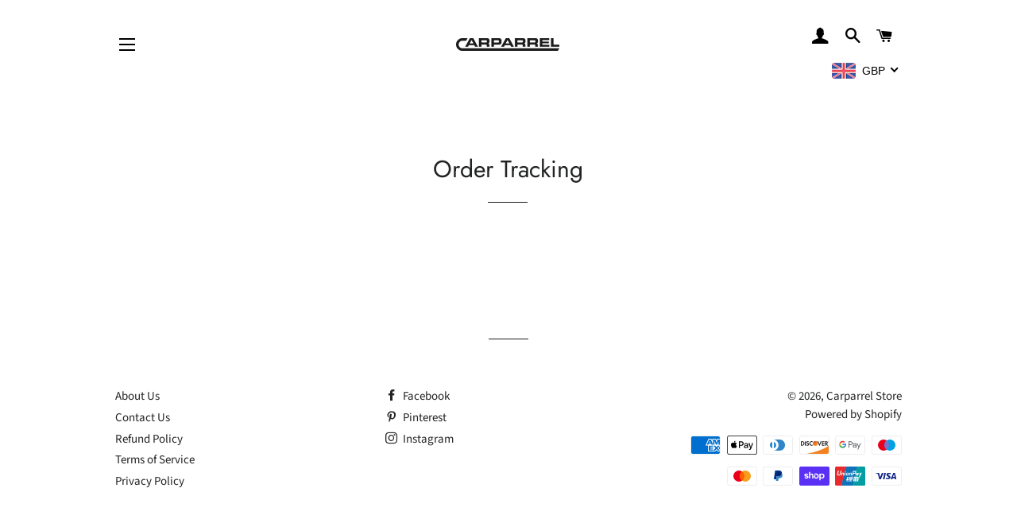

--- FILE ---
content_type: application/javascript
request_url: https://app.viral-loops.com/api/shopify/snippet?campaignId=QPE4F6yt4O2yJfDu9XiNK5LbpYg&shop=carparrel-store.myshopify.com
body_size: -15
content:
(function() {
      var widget = document.createElement("shopify-widget");
      widget.setAttribute("ucid", "QPE4F6yt4O2yJfDu9XiNK5LbpYg");
      document.body.appendChild(widget);
      var script = document.createElement('script');
      script.type = 'text/javascript';
      script.async = true;
      script.src = 'https://app.viral-loops.com/widgetsV2/core/loader.js';
      document.body.appendChild(script);
    })();